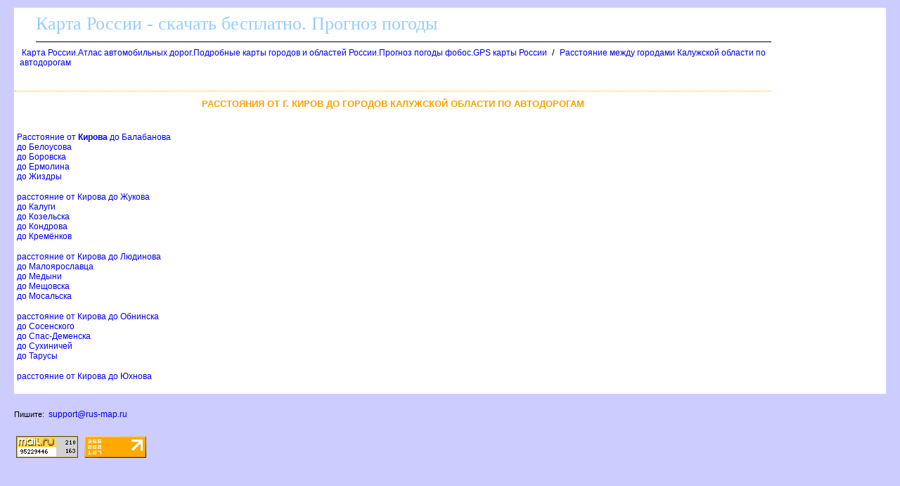

--- FILE ---
content_type: text/html
request_url: http://rus-map.ru/distance/Kaluga_Oblast/8.htm
body_size: 8081
content:
<html><head><title>Расстояния от г. Киров до городов Калужской области по автодорогам</title>
<meta http-equiv='Content-Type' content='text/html; charset=windows-1251'>
<META NAME="DESCRIPTION" CONTENT="Расстояния от г. Киров до городов Калужской области по автодорогам">
</head>
<body><!--LiveInternet counter--><script type="text/javascript"><!--
new Image().src = "http://counter.yadro.ru/hit?r"+
escape(document.referrer)+((typeof(screen)=="undefined")?"":
";s"+screen.width+"*"+screen.height+"*"+(screen.colorDepth?
screen.colorDepth:screen.pixelDepth))+";u"+escape(document.URL)+
";"+Math.random();//--></script><!--/LiveInternet-->

<!--Rating@Mail.ru COUNTER--><script language="JavaScript" type="text/javascript"><!--
d=document;var a='';a+=';r='+escape(d.referrer)
js=10//--></script><script language="JavaScript1.1" type="text/javascript"><!--
a+=';j='+navigator.javaEnabled()
js=11//--></script><script language="JavaScript1.2" type="text/javascript"><!--
s=screen;a+=';s='+s.width+'*'+s.height
a+=';d='+(s.colorDepth?s.colorDepth:s.pixelDepth)
js=12//--></script><script language="JavaScript1.3" type="text/javascript"><!--
js=13//--></script><script language="JavaScript" type="text/javascript"><!--
d.write('<IMG src="http://d8.c1.b6.a1.top.list.ru/counter'+
'?id=1448147;js='+js+a+';rand='+Math.random()+
'" height="1" width="1" alt="top.mail.ru" border="0" />')
if(11<js)d.write('<'+'!-- ')//--></script><noscript><img
src="http://d8.c1.b6.a1.top.list.ru/counter?js=na;id=1448147"
height="1" width="1" alt="top.mail.ru" border="0" /></noscript><script language="JavaScript" type="text/javascript"><!--
if(11<js)d.write('--'+'>')//--></script><!--/COUNTER-->

<STYLE type='text/css'>
<!--
body {
  font-family: Verdana, Arial, Helvetica, sans-serif; font-size: 11px;
  background-color: #ccccff;
  margin-top:10px;
  margin-bottom:10px;
  margin-left:20px;
  margin-right:20px;
}
table { font-family: Verdana, Arial, Helvetica, sans-serif; font-size: 11px; border-collapse: collapse; /*border-top: hidden ; */empty-cells: show; }
td { font-family: Verdana, Arial, Helvetica, sans-serif; font-size: 13px;}
TH{ text-align:left;background:#4faad8;font-weight:bold;color:white;}

a {
  font-family: Verdana, Arial, Helvetica, sans-serif; font-size: 12px;
  text-decoration: none;
  margin-left:3px;
  margin-right:3px;
}

a:hover {
    background: #e0ffff;
}

H1
{
  border-top:1px dotted #ffa500;
  font-size: 13px;
  color:#f9a000;
  text-align:center;
  text-transform: uppercase;
  padding:10px;
}
h2
{
  font-family: Verdana, Arial, Helvetica, sans-serif; font-size: 13px;
  font-weight: bold;
  text-transform: uppercase;
  color:#3d4198;
  text-align:center;
}
.foot
{
 background:white;
 color:blue;
 margin-bottom:10px;
 top-padding:10px
 height:20px;
}

.head
{
 font-family: Arial, sans-serif;
 background:white;
 border-bottom:1px solid black;
 font-size:26px;
 font-family: Verdana;
 text-align:left;
 color:#99ccff;
 margin-left:30px;
 margin-bottom:5px;
 margin-top:5px;
 height:40px;
}

p
{
 text-align:justify;
 font-size:16px;
 font-family: Verdana, Arial, Helvetica, sans-serif; font-size: 11px;
 text-indent:30px;
 margin:20px;
}

.ablock
{
  margin:7px;
}

p
{
 font-size:13px ;
 font-family: Verdana, Arial, Helvetica, sans-serif;
}

.bblock
{
 background:white;
 padding:5px;
}
-->
</STYLE>
<table class=bblock border=0><tr valign=top><td><style type="text/css">
<!--
#map div[style*="background-color: white;"] { display: none; }
#map div[style*="background-color: rgba(0, 0, 0, 0.5);"] { display: none; }
-->
</style>
</td><td rowspan=2><table border="0" cellpadding="0" cellspacing="0" width=160>
<tr><td width=160>
<script charset="windows-1251" type="text/javascript">(function(e){var t="DIV_DA_"+e+"_"+parseInt(Math.random()*1e3);document.write('<div id="'+t+'" class="da-block da-block-'+e+'"></div>');if("undefined"===typeof loaded_blocks_da){loaded_blocks_da=[];function n(){var e=loaded_blocks_da.shift();var t=e.adp_id;var r=e.div;var i=document.createElement("script");i.type="text/javascript";i.async=true;i.charset="windows-1251";i.src="//dab.rus-map.ru/show.cgi?async=1&adp="+t+"&div="+r+"&t="+Math.random();var s=document.getElementsByTagName("head")[0]||document.getElementsByTagName("body")[0];s.appendChild(i);var o=setInterval(function(){if(document.getElementById(r).innerHTML&&loaded_blocks_da.length){n();clearInterval(o)}},50)}setTimeout(n)}loaded_blocks_da.push({adp_id:e,div:t})})(238842)</script>
</td></tr>
</table>

</td></tr>
<tr valign=top><td><div><div class=head>Карта России - скачать бесплатно. Прогноз погоды</div><a name=up></a><nocharset><div class=ablock><A HREF="/index.html">Карта России.Атлас автомобильных дорог.Подробные карты городов и областей России.Прогноз погоды фобос.GPS карты России</A>
 / <A HREF="/398910.html">Расстояние между городами Калужской области по автодорогам</A>
</div><br><table width=100%><tr class=ablock><td align=left></td><td align=right>
</td></tr></table><h1>Расстояния от г. Киров до городов Калужской области по автодорогам</h1>
<div><br><a href=/distance/Kaluga_Oblast/8_1.htm>Расстояние от <b>Кирова</b> до Балабанова</a><br><a href=/distance/Kaluga_Oblast/8_2.htm>до Белоусова</a><br><a href=/distance/Kaluga_Oblast/8_3.htm>до Боровска</a><br><a href=/distance/Kaluga_Oblast/8_4.htm>до Ермолина</a><br><a href=/distance/Kaluga_Oblast/8_5.htm>до Жиздры</a><br><br><a href=/distance/Kaluga_Oblast/8_6.htm>расстояние от Кирова до Жукова</a><br><a href=/distance/Kaluga_Oblast/8_7.htm>до Калуги</a><br><a href=/distance/Kaluga_Oblast/8_8.htm>до Козельска</a><br><a href=/distance/Kaluga_Oblast/8_9.htm>до Кондрова</a><br><a href=/distance/Kaluga_Oblast/8_10.htm>до Кремёнков</a><br><br><a href=/distance/Kaluga_Oblast/8_11.htm>расстояние от Кирова до Людинова</a><br><a href=/distance/Kaluga_Oblast/8_12.htm>до Малоярославца</a><br><a href=/distance/Kaluga_Oblast/8_13.htm>до Медыни</a><br><a href=/distance/Kaluga_Oblast/8_14.htm>до Мещовска</a><br><a href=/distance/Kaluga_Oblast/8_15.htm>до Мосальска</a><br><br><a href=/distance/Kaluga_Oblast/8_16.htm>расстояние от Кирова до Обнинска</a><br><a href=/distance/Kaluga_Oblast/8_17.htm>до Сосенского</a><br><a href=/distance/Kaluga_Oblast/8_18.htm>до Спас-Деменска</a><br><a href=/distance/Kaluga_Oblast/8_19.htm>до Сухиничей</a><br><a href=/distance/Kaluga_Oblast/8_20.htm>до Тарусы</a><br><br><a href=/distance/Kaluga_Oblast/8_21.htm>расстояние от Кирова до Юхнова</a><br></div>
</div></td></tr><tr><td><br>
<script charset="windows-1251" type="text/javascript">(function(e){var t="DIV_DA_"+e+"_"+parseInt(Math.random()*1e3);document.write('<div id="'+t+'" class="da-block da-block-'+e+'"></div>');if("undefined"===typeof loaded_blocks_da){loaded_blocks_da=[];function n(){var e=loaded_blocks_da.shift();var t=e.adp_id;var r=e.div;var i=document.createElement("script");i.type="text/javascript";i.async=true;i.charset="windows-1251";i.src="//dab.rus-map.ru/show.cgi?async=1&adp="+t+"&div="+r+"&t="+Math.random();var s=document.getElementsByTagName("head")[0]||document.getElementsByTagName("body")[0];s.appendChild(i);var o=setInterval(function(){if(document.getElementById(r).innerHTML&&loaded_blocks_da.length){n();clearInterval(o)}},50)}setTimeout(n)}loaded_blocks_da.push({adp_id:e,div:t})})(238296)</script>
</td></tr></table>
<div class=foot></div><br>
<div class='email_us'>
Пишите: <a href='mailto:support@rus-map.ru'>support@rus-map.ru</a>
</div>
<br><br>

<!--Rating@Mail.ru LOGO--><a target=_top
href="http://top.mail.ru/jump?from=1448147"><img
SRC="http://d8.c1.b6.a1.top.list.ru/counter?id=1448147;t=223;l=1"
border=0 height=31 width=88
alt="Рейтинг@Mail.ru"/></a><!--/LOGO-->

<!--LiveInternet logo--><a href="http://www.liveinternet.ru/click"
target=_blank><img src="http://counter.yadro.ru/logo?13.6"
title="LiveInternet: показано число просмотров за 24 часа, посетителей за 24 часа и за сегодня"
alt="" border=0 width=88 height=31></a><!--/LiveInternet-->
</body></html>